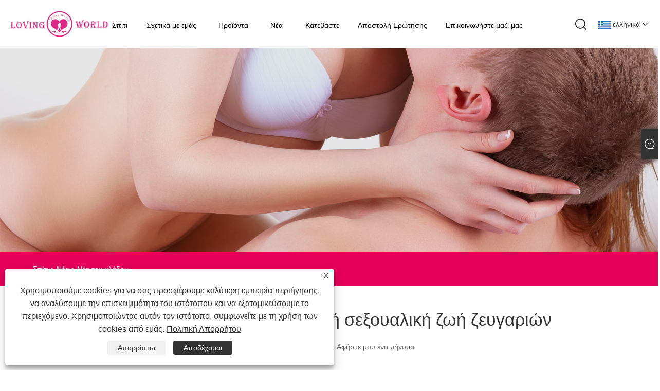

--- FILE ---
content_type: text/html; charset=utf-8
request_url: https://el.cnlovingworld.com/news-show-709.html
body_size: 12074
content:

<!DOCTYPE html>
<html xmlns="https://www.w3.org/1999/xhtml" lang="el" >
<head>
    <meta http-equiv="Content-Type" content="text/html; charset=utf-8">
    <meta name="viewport" content="width=device-width, initial-scale=1, minimum-scale=1, maximum-scale=1">
    
<title>6 συμβουλές για μια αρμονική σεξουαλική ζωή ζευγαριών - Ειδήσεις - Shenzhen Loving World Co.,Ltd.</title>
<meta name="keywords" content="6 συμβουλές για μια αρμονική σεξουαλική ζωή ζευγαριών" />
<meta name="description" content="Shenzhen Loving World Co., Ltd.: 6 συμβουλές για μια αρμονική σεξουαλική ζωή ζευγαριών" />
<link rel="shortcut icon" href="/upload/7281/2023081614115863571.ico" type="image/x-icon" />
<!-- Google tag (gtag.js) -->
<script async src="https://www.googletagmanager.com/gtag/js?id=G-09YJPQDRD0"></script>
<script>
  window.dataLayer = window.dataLayer || [];
  function gtag(){dataLayer.push(arguments);}
  gtag('js', new Date());

  gtag('config', 'G-09YJPQDRD0');
</script>
<link rel="dns-prefetch" href="https://style.trade-cloud.com.cn" />
<link rel="dns-prefetch" href="https://i.trade-cloud.com.cn" />
    <meta name="robots" content="index,follow">
    <meta name="distribution" content="Global" />
    <meta name="googlebot" content="all" />
    <meta property="og:type" content="news" />
    <meta property="og:url" content="https://el.cnlovingworld.com/news-show-709.html" />
    <meta property="og:title" content="6 συμβουλές για μια αρμονική σεξουαλική ζωή ζευγαριών - Ειδήσεις - Shenzhen Loving World Co.,Ltd." />
    <meta property="og:description" content="Η αρμονική σεξουαλική ζωή για ζευγάρια, μπορεί να δημιουργήσει οικεία συναισθήματα, που ευνοούν την εδραίωση συναισθημάτων. Μετά από έρευνα δείχνει ότι όσο περισσότερες φορές σεξουαλικής ζωής μεταξύ των ζευγαριών, η εμπιστοσύνη θα αυξηθεί, θα βελτιώσει αποτελεσματικά τη σχέση μετ......" />
    <meta property="og:site_name" content="https://el.cnlovingworld.com" />
    
    <link href="https://el.cnlovingworld.com/news-show-709.html" rel="canonical" />
    <link rel="alternate" hreflang="en"  href="https://www.cnlovingworld.com/news-show-703.html"/>
<link rel="alternate" hreflang="x-default"  href="https://www.cnlovingworld.com/news-show-703.html"/>
<link rel="alternate" hreflang="el"  href="https://el.cnlovingworld.com/news-show-709.html"/>
<link rel="alternate" hreflang="vi"  href="https://vi.cnlovingworld.com/news-show-715.html"/>
<link rel="alternate" hreflang="it"  href="https://it.cnlovingworld.com/news-show-721.html"/>
<link rel="alternate" hreflang="ar"  href="https://ar.cnlovingworld.com/news-show-727.html"/>
<link rel="alternate" hreflang="ga"  href="https://ga.cnlovingworld.com/news-show-733.html"/>
<link rel="alternate" hreflang="cs"  href="https://cs.cnlovingworld.com/news-show-739.html"/>
<link rel="alternate" hreflang="id"  href="https://id.cnlovingworld.com/news-show-745.html"/>
<link rel="alternate" hreflang="es"  href="https://es.cnlovingworld.com/news-show-751.html"/>
<link rel="alternate" hreflang="ru"  href="https://ru.cnlovingworld.com/news-show-757.html"/>
<link rel="alternate" hreflang="nl"  href="https://nl.cnlovingworld.com/news-show-763.html"/>
<link rel="alternate" hreflang="pt"  href="https://pt.cnlovingworld.com/news-show-765.html"/>
<link rel="alternate" hreflang="no"  href="https://no.cnlovingworld.com/news-show-775.html"/>
<link rel="alternate" hreflang="tr"  href="https://tr.cnlovingworld.com/news-show-781.html"/>
<link rel="alternate" hreflang="lt"  href="https://lt.cnlovingworld.com/news-show-787.html"/>
<link rel="alternate" hreflang="th"  href="https://th.cnlovingworld.com/news-show-793.html"/>
<link rel="alternate" hreflang="ro"  href="https://ro.cnlovingworld.com/news-show-799.html"/>
<link rel="alternate" hreflang="pl"  href="https://pl.cnlovingworld.com/news-show-805.html"/>
<link rel="alternate" hreflang="fr"  href="https://fr.cnlovingworld.com/news-show-811.html"/>
<link rel="alternate" hreflang="bg"  href="https://bg.cnlovingworld.com/news-show-817.html"/>
<link rel="alternate" hreflang="uk"  href="https://uk.cnlovingworld.com/news-show-823.html"/>
<link rel="alternate" hreflang="de"  href="https://de.cnlovingworld.com/news-show-829.html"/>
<link rel="alternate" hreflang="da"  href="https://da.cnlovingworld.com/news-show-835.html"/>
<link rel="alternate" hreflang="hi"  href="https://hi.cnlovingworld.com/news-show-841.html"/>
<link rel="alternate" hreflang="fi"  href="https://fi.cnlovingworld.com/news-show-847.html"/>
<link rel="alternate" hreflang="hu"  href="https://hu.cnlovingworld.com/news-show-851.html"/>
<link rel="alternate" hreflang="ja"  href="https://ja.cnlovingworld.com/news-show-859.html"/>
<link rel="alternate" hreflang="sr"  href="https://sr.cnlovingworld.com/news-show-865.html"/>
<link rel="alternate" hreflang="ko"  href="https://ko.cnlovingworld.com/news-show-871.html"/>
<link rel="alternate" hreflang="sv"  href="https://sv.cnlovingworld.com/news-show-877.html"/>
<link rel="alternate" hreflang="sk"  href="https://sk.cnlovingworld.com/news-show-883.html"/>
<link rel="alternate" hreflang="ms"  href="https://ms.cnlovingworld.com/news-show-889.html"/>
<link rel="alternate" hreflang="sl"  href="https://sl.cnlovingworld.com/news-show-895.html"/>
<link rel="alternate" hreflang="kk"  href="https://kk.cnlovingworld.com/news-show-901.html"/>
<link rel="alternate" hreflang="la"  href="https://la.cnlovingworld.com/news-show-907.html"/>
<link rel="alternate" hreflang="zh"  href="https://www.loving-world.com/news-show-938.html"/>

    <script type="application/ld+json">[
  {
    "@context": "https://schema.org/",
    "@type": "BreadcrumbList",
    "ItemListElement": [
      {
        "@type": "ListItem",
        "Name": "Σπίτι",
        "Position": 1,
        "Item": "https://el.cnlovingworld.com/"
      },
      {
        "@type": "ListItem",
        "Name": "Νέα",
        "Position": 2,
        "Item": "https://el.cnlovingworld.com/news.html"
      },
      {
        "@type": "ListItem",
        "Name": "Νέα του κλάδου",
        "Position": 3,
        "Item": "https://el.cnlovingworld.com/news-18.html"
      },
      {
        "@type": "ListItem",
        "Name": "6 συμβουλές για μια αρμονική σεξουαλική ζωή ζευγαριών",
        "Position": 4,
        "Item": "https://el.cnlovingworld.com/news-show-709.html"
      }
    ]
  },
  {
    "@context": "http://schema.org",
    "@type": "NewsArticle",
    "MainEntityOfPage": {
      "@type": "WebPage",
      "@id": "https://el.cnlovingworld.com/news-show-709.html"
    },
    "Headline": "6 συμβουλές για μια αρμονική σεξουαλική ζωή ζευγαριών - Ειδήσεις - Shenzhen Loving World Co.,Ltd.",
    "Image": {
      "@type": "ImageObject",
      "Url": "https://el.cnlovingworld.com/upload/7281/20231107111205867472.jpg"
    },
    "DatePublished": "2023-11-07T11:12:05.0000000Z",
    "Author": {
      "@type": "Organization",
      "Name": "Shenzhen Loving World Co., Ltd.",
      "Url": "https://el.cnlovingworld.com/",
      "Logo": null
    },
    "Publisher": {
      "@type": "Organization",
      "Name": "Shenzhen Loving World Co., Ltd.",
      "Url": null,
      "Logo": {
        "@type": "ImageObject",
        "Url": "https://el.cnlovingworld.com/upload/7281/20230807102949389103.jpg"
      }
    },
    "Description": "Shenzhen Loving World Co., Ltd.: 6 συμβουλές για μια αρμονική σεξουαλική ζωή ζευγαριών"
  }
]</script>
    
<link href="/Template/308/css/public.css" rel="stylesheet" type="text/css"  />
<script type="text/javascript" src="/Template/308/js/jquery.min.js" ></script>
<script type="text/javascript" src="/Template/308/js/main.js" ></script>
<link rel="stylesheet" type="text/css" href="/Template/308/css/im.css" />
<link rel="stylesheet" type="text/css" href="/Template/308/css/language.css">
<link rel="stylesheet" href="/Template/308/css/iconfont.css" />

    <link type="text/css" rel="stylesheet" href="/Template/308/default/css/product.css" />
    <link rel="stylesheet" type="text/css" href="/Template/308/default/css/product_mobile.css">
    <script src="/Template/308/js/jquery.min.js"></script>
    <script type="text/javascript" src="/Template/308/js/owl.carousel.js"></script>
    <script type="text/javascript" src="/js/book.js"></script>
    <link type="text/css" rel="stylesheet" href="/css/inside.css" />
</head>
<body>
    <div class="container">
        
<header>
    <div class="main_responsive_header">
        <div class="header">
            <div class="left_func">
                <div class="btn_menu"><a href="javascript:;"><span class="trans"></span><span class="trans"></span><span class="trans"></span></a></div>
            </div>
            <!-- <div class="btn menu_btn"></div> -->
            <h1 class="logo fl pic_box"><a href="/" title="Shenzhen Loving World Co., Ltd."><img src="/upload/7281/20230807102949389103.jpg" alt="Shenzhen Loving World Co., Ltd." /><em></em></a></h1>
            <div class="right_func">
                <div class="btn search_btn"></div>
                <div class="icon_btn icon_lang trans fr">
                    <div class="language-flag language-flag-el"><a title="ελληνικά" href="javascript:;"><b class="country-flag"></b><span>ελληνικά</span> </a></div>
                    <div class="down trans">
                        <li class="language-flag language-flag-en"><a title="English" href="//www.cnlovingworld.com"><b class="country-flag"></b><span>English</span></a></li><li class="language-flag language-flag-es"><a title="Español" href="//es.cnlovingworld.com"><b class="country-flag"></b><span>Español</span></a></li><li class="language-flag language-flag-pt"><a title="Português" href="//pt.cnlovingworld.com"><b class="country-flag"></b><span>Português</span></a></li><li class="language-flag language-flag-ru"><a title="русский" href="//ru.cnlovingworld.com"><b class="country-flag"></b><span>русский</span></a></li><li class="language-flag language-flag-fr"><a title="Français" href="//fr.cnlovingworld.com"><b class="country-flag"></b><span>Français</span></a></li><li class="language-flag language-flag-ja"><a title="日本語" href="//ja.cnlovingworld.com"><b class="country-flag"></b><span>日本語</span></a></li><li class="language-flag language-flag-de"><a title="Deutsch" href="//de.cnlovingworld.com"><b class="country-flag"></b><span>Deutsch</span></a></li><li class="language-flag language-flag-vi"><a title="tiếng Việt" href="//vi.cnlovingworld.com"><b class="country-flag"></b><span>tiếng Việt</span></a></li><li class="language-flag language-flag-it"><a title="Italiano" href="//it.cnlovingworld.com"><b class="country-flag"></b><span>Italiano</span></a></li><li class="language-flag language-flag-nl"><a title="Nederlands" href="//nl.cnlovingworld.com"><b class="country-flag"></b><span>Nederlands</span></a></li><li class="language-flag language-flag-th"><a title="ภาษาไทย" href="//th.cnlovingworld.com"><b class="country-flag"></b><span>ภาษาไทย</span></a></li><li class="language-flag language-flag-pl"><a title="Polski" href="//pl.cnlovingworld.com"><b class="country-flag"></b><span>Polski</span></a></li><li class="language-flag language-flag-ko"><a title="한국어" href="//ko.cnlovingworld.com"><b class="country-flag"></b><span>한국어</span></a></li><li class="language-flag language-flag-sv"><a title="Svenska" href="//sv.cnlovingworld.com"><b class="country-flag"></b><span>Svenska</span></a></li><li class="language-flag language-flag-hu"><a title="magyar" href="//hu.cnlovingworld.com"><b class="country-flag"></b><span>magyar</span></a></li><li class="language-flag language-flag-ms"><a title="Malay" href="//ms.cnlovingworld.com"><b class="country-flag"></b><span>Malay</span></a></li><li class="language-flag language-flag-da"><a title="Dansk" href="//da.cnlovingworld.com"><b class="country-flag"></b><span>Dansk</span></a></li><li class="language-flag language-flag-fi"><a title="Suomi" href="//fi.cnlovingworld.com"><b class="country-flag"></b><span>Suomi</span></a></li><li class="language-flag language-flag-hi"><a title="हिन्दी" href="//hi.cnlovingworld.com"><b class="country-flag"></b><span>हिन्दी</span></a></li><li class="language-flag language-flag-tr"><a title="Türkçe" href="//tr.cnlovingworld.com"><b class="country-flag"></b><span>Türkçe</span></a></li><li class="language-flag language-flag-ga"><a title="Gaeilge" href="//ga.cnlovingworld.com"><b class="country-flag"></b><span>Gaeilge</span></a></li><li class="language-flag language-flag-ar"><a title="العربية" href="//ar.cnlovingworld.com"><b class="country-flag"></b><span>العربية</span></a></li><li class="language-flag language-flag-id"><a title="Indonesia" href="//id.cnlovingworld.com"><b class="country-flag"></b><span>Indonesia</span></a></li><li class="language-flag language-flag-no"><a title="Norsk‎" href="//no.cnlovingworld.com"><b class="country-flag"></b><span>Norsk‎</span></a></li><li class="language-flag language-flag-cs"><a title="český" href="//cs.cnlovingworld.com"><b class="country-flag"></b><span>český</span></a></li><li class="language-flag language-flag-el"><a title="ελληνικά" href="//el.cnlovingworld.com"><b class="country-flag"></b><span>ελληνικά</span></a></li><li class="language-flag language-flag-uk"><a title="український" href="//uk.cnlovingworld.com"><b class="country-flag"></b><span>український</span></a></li><li class="language-flag language-flag-bg"><a title="български" href="//bg.cnlovingworld.com"><b class="country-flag"></b><span>български</span></a></li><li class="language-flag language-flag-la"><a title="Latine" href="//la.cnlovingworld.com"><b class="country-flag"></b><span>Latine</span></a></li><li class="language-flag language-flag-kk"><a title="Қазақша" href="//kk.cnlovingworld.com"><b class="country-flag"></b><span>Қазақша</span></a></li><li class="language-flag language-flag-sk"><a title="Slovenský jazyk" href="//sk.cnlovingworld.com"><b class="country-flag"></b><span>Slovenský jazyk</span></a></li><li class="language-flag language-flag-lt"><a title="Lietuvos" href="//lt.cnlovingworld.com"><b class="country-flag"></b><span>Lietuvos</span></a></li><li class="language-flag language-flag-ro"><a title="Română" href="//ro.cnlovingworld.com"><b class="country-flag"></b><span>Română</span></a></li><li class="language-flag language-flag-sl"><a title="Slovenski" href="//sl.cnlovingworld.com"><b class="country-flag"></b><span>Slovenski</span></a></li><li class="language-flag language-flag-sr"><a title="Srpski језик" href="//sr.cnlovingworld.com"><b class="country-flag"></b><span>Srpski језик</span></a></li><li class="language-flag language-flag-zh-CN"><a title="简体中文" href="//www.loving-world.com"><b class="country-flag"></b><span>简体中文</span></a></li>
                    </div>
                </div>
            </div>
        </div>
        <div class="resp_search_box trans">
            <div class="close_btn"><span></span></div>
            <div class="clear"></div>
            <form class=" search_form" action="/products.html">
                <input type="text" class="" name="search" placeholder="Search Our Catalog" />
                <input type="submit" class="" value="" />
                <div class="clear"></div>
            </form>
        </div>
        <div class="language trans">
            <div class="close_btn"><span></span></div>
            <div class="content"></div>
        </div>
        <div class="nav trans">
            <div class="list"><a href="/" class="title" title="Σπίτι">Σπίτι</a></div><div class="list has_sec"><a href="javascript:;" class="title" title="Σχετικά με εμάς">Σχετικά με εμάς<i class="trans"></i></a><div class="sub"><div class="cate_close"><span></span></div><div class="item"><a class="son_nav_title" title="Σχετικά με εμάς" href="/about.html">Σχετικά με εμάς</a></div><div class="item"><a class="son_nav_title" title="Υπηρεσία" href="/about-373439.html">Υπηρεσία</a></div><div class="item"><a class="son_nav_title" title="Αγορά" href="/about-373441.html">Αγορά</a></div><div class="item"><a class="son_nav_title" title="Εκθεση" href="/about-373705.html">Εκθεση</a></div><div class="item"><a class="son_nav_title" title="ΕΡΓΑΣΤΗΡΙ" href="/about-373716.html">ΕΡΓΑΣΤΗΡΙ</a></div><div class="item"><a class="son_nav_title" title="Πιστοποιητικό" href="/about-373728.html">Πιστοποιητικό</a></div></div></div><div class="list has_sec"><a href="javascript:;" class="title" title="Προϊόντα">Προϊόντα<i class="trans"></i></a><div class="sub"><div class="cate_close"><span></span></div><div class="item"><a href="javascript:; " class="son_nav_title" title="Δονητές">Δονητές<i class="trans"></i></a><div class="third_nav"><a title="Δονούμενα αυγά" href="/vibrating-eggs">Δονούμενα αυγά</a><a title="Δονητές κλειτορίδας" href="/clitoral-vibrators">Δονητές κλειτορίδας</a><a title="Δονητές ώθησης" href="/thrusting-vibrators">Δονητές ώθησης</a><a title="Δονητές κουνελιών" href="/rabbit-vibrators">Δονητές κουνελιών</a><a title="Δονητές σημείου G" href="/g-spot-vibrators">Δονητές σημείου G</a><a title="Μασάζ προστάτη" href="/prostate-massagers">Μασάζ προστάτη</a></div></div><div class="item"><a href="javascript:; " class="son_nav_title" title="Dildos σιλικόνης">Dildos σιλικόνης<i class="trans"></i></a><div class="third_nav"><a title="Σπρώξιμο Dildos" href="/thrusting-dildos">Σπρώξιμο Dildos</a><a title="Κουνέλι Dildos" href="/rabbit-dildos">Κουνέλι Dildos</a><a title="Δονούμενα Dildos" href="/vibrating-dildos">Δονούμενα Dildos</a><a title="Ρεαλιστικά Dildos" href="/realistic-dildos">Ρεαλιστικά Dildos</a></div></div><div class="item"><a href="/vibrating-masturbators" class="son_nav_title" title="Δονούμενοι Αυνανιστές">Δονούμενοι Αυνανιστές</a></div></div></div><div class="list has_sec"><a href="javascript:;" class="title" title="Νέα">Νέα<i class="trans"></i></a><div class="sub"><div class="cate_close"><span></span></div><div class="item"><a class="son_nav_title" title="Εταιρικά Νέα" href="/news-17.html">Εταιρικά Νέα</a></div><div class="item"><a class="son_nav_title" title="Νέα του κλάδου" href="/news-18.html">Νέα του κλάδου</a></div></div></div><div class="list"><a href="/download.html" class="title" title="Κατεβάστε">Κατεβάστε</a></div><div class="list"><a href="/message.html" class="title" title="Αποστολή Ερώτησης">Αποστολή Ερώτησης</a></div><div class="list"><a href="/contact.html" class="title" title="Επικοινωνήστε μαζί μας">Επικοινωνήστε μαζί μας</a></div>
        </div>
        <div class="son_nav trans"></div>
        <div class="nav_bg"></div>
    </div>
    <div class="main_responsive_header header_blank"></div>
    <script type="text/javascript" src="/Template/308/js/heared.js"></script>
    <div id="header" class="responsive_pc_header trans">
        <div class="header_box trans" style="overflow: hidden;">
            <div class="logo_box trans">
                <h1 class="logo fl pic_box"><a href="/" title="Shenzhen Loving World Co., Ltd."><img src="/upload/7281/20230807102949389103.jpg" alt="Shenzhen Loving World Co., Ltd." /><em></em></a></h1>
            </div>
            <div class="nav_box trans">
                <div class="default_nav_style">
                    <div class="n_item"><a class="n_item" href="/" title="Σπίτι">Σπίτι</a></div><div class="n_item"><a class="n_item" href="/about.html" title="Σχετικά με εμάς">Σχετικά με εμάς</a><div class="nav_sec small_nav_sec"><div class="top"></div><div class="nav_sec_box"><div class=""><div class="nav_list"><dl class="nav_sec_item"><dt><a class="nav_sec_a" title="Σχετικά με εμάς" href="/about.html">Σχετικά με εμάς</a></dt></dl><dl class="nav_sec_item"><dt><a class="nav_sec_a" title="Υπηρεσία" href="/about-373439.html">Υπηρεσία</a></dt></dl><dl class="nav_sec_item"><dt><a class="nav_sec_a" title="Αγορά" href="/about-373441.html">Αγορά</a></dt></dl><dl class="nav_sec_item"><dt><a class="nav_sec_a" title="Εκθεση" href="/about-373705.html">Εκθεση</a></dt></dl><dl class="nav_sec_item"><dt><a class="nav_sec_a" title="ΕΡΓΑΣΤΗΡΙ" href="/about-373716.html">ΕΡΓΑΣΤΗΡΙ</a></dt></dl><dl class="nav_sec_item"><dt><a class="nav_sec_a" title="Πιστοποιητικό" href="/about-373728.html">Πιστοποιητικό</a></dt></dl><div class="clear"></div></div></div></div></div></div><div class="n_item"><a class="n_item" href="/products.html" title="Προϊόντα">Προϊόντα</a><div class="nav_sec small_nav_sec"><div class="top"></div><div class="nav_sec_box"><div class=""><div class="nav_list"><dl class="nav_sec_item"><dt><a title="Δονητές" href="/vibrators">Δονητές</a></dt><ul><a title="Δονούμενα αυγά" href="/vibrating-eggs">Δονούμενα αυγά</a><a title="Δονητές κλειτορίδας" href="/clitoral-vibrators">Δονητές κλειτορίδας</a><a title="Δονητές ώθησης" href="/thrusting-vibrators">Δονητές ώθησης</a><a title="Δονητές κουνελιών" href="/rabbit-vibrators">Δονητές κουνελιών</a><a title="Δονητές σημείου G" href="/g-spot-vibrators">Δονητές σημείου G</a><a title="Μασάζ προστάτη" href="/prostate-massagers">Μασάζ προστάτη</a></ul></dl><dl class="nav_sec_item"><dt><a title="Dildos σιλικόνης" href="/silicone-dildos">Dildos σιλικόνης</a></dt><ul><a title="Σπρώξιμο Dildos" href="/thrusting-dildos">Σπρώξιμο Dildos</a><a title="Κουνέλι Dildos" href="/rabbit-dildos">Κουνέλι Dildos</a><a title="Δονούμενα Dildos" href="/vibrating-dildos">Δονούμενα Dildos</a><a title="Ρεαλιστικά Dildos" href="/realistic-dildos">Ρεαλιστικά Dildos</a></ul></dl><dl class="nav_sec_item"><dt><a title="Δονούμενοι Αυνανιστές" href="/vibrating-masturbators">Δονούμενοι Αυνανιστές</a></dt></dl><div class="clear"></div></div></div></div></div></div><div class="n_item"><a class="n_item" href="/news.html" title="Νέα">Νέα</a><div class="nav_sec small_nav_sec"><div class="top"></div><div class="nav_sec_box"><div class=""><div class="nav_list"><dl class="nav_sec_item"><dt><a title="Εταιρικά Νέα" href="/news-17.html">Εταιρικά Νέα</a></dt></dl><dl class="nav_sec_item"><dt><a title="Νέα του κλάδου" href="/news-18.html">Νέα του κλάδου</a></dt></dl><div class="clear"></div></div></div></div></div></div><div class="n_item"><a class="n_item" href="/download.html" title="Κατεβάστε">Κατεβάστε</a></div><div class="n_item"><a class="n_item" href="/message.html" title="Αποστολή Ερώτησης">Αποστολή Ερώτησης</a></div><div class="n_item"><a class="n_item" href="/contact.html" title="Επικοινωνήστε μαζί μας">Επικοινωνήστε μαζί μας</a></div>
                </div>
                <script type="text/javascript" src="/Template/308/js/heared-pc.js"></script>
            </div>
            <div class="features_box">
                <div class="icon_btn icon_lang trans fr"><a href="javascript:;"><i class="trans"></i></a>
                    <div class="language-flag language-flag-el"><a title="ελληνικά" href="javascript:;"><b class="country-flag"></b><span>ελληνικά</span> </a></div>
                    <div class="down trans">
                        <li class="language-flag language-flag-en"><a title="English" href="//www.cnlovingworld.com"><b class="country-flag"></b><span>English</span></a></li><li class="language-flag language-flag-es"><a title="Español" href="//es.cnlovingworld.com"><b class="country-flag"></b><span>Español</span></a></li><li class="language-flag language-flag-pt"><a title="Português" href="//pt.cnlovingworld.com"><b class="country-flag"></b><span>Português</span></a></li><li class="language-flag language-flag-ru"><a title="русский" href="//ru.cnlovingworld.com"><b class="country-flag"></b><span>русский</span></a></li><li class="language-flag language-flag-fr"><a title="Français" href="//fr.cnlovingworld.com"><b class="country-flag"></b><span>Français</span></a></li><li class="language-flag language-flag-ja"><a title="日本語" href="//ja.cnlovingworld.com"><b class="country-flag"></b><span>日本語</span></a></li><li class="language-flag language-flag-de"><a title="Deutsch" href="//de.cnlovingworld.com"><b class="country-flag"></b><span>Deutsch</span></a></li><li class="language-flag language-flag-vi"><a title="tiếng Việt" href="//vi.cnlovingworld.com"><b class="country-flag"></b><span>tiếng Việt</span></a></li><li class="language-flag language-flag-it"><a title="Italiano" href="//it.cnlovingworld.com"><b class="country-flag"></b><span>Italiano</span></a></li><li class="language-flag language-flag-nl"><a title="Nederlands" href="//nl.cnlovingworld.com"><b class="country-flag"></b><span>Nederlands</span></a></li><li class="language-flag language-flag-th"><a title="ภาษาไทย" href="//th.cnlovingworld.com"><b class="country-flag"></b><span>ภาษาไทย</span></a></li><li class="language-flag language-flag-pl"><a title="Polski" href="//pl.cnlovingworld.com"><b class="country-flag"></b><span>Polski</span></a></li><li class="language-flag language-flag-ko"><a title="한국어" href="//ko.cnlovingworld.com"><b class="country-flag"></b><span>한국어</span></a></li><li class="language-flag language-flag-sv"><a title="Svenska" href="//sv.cnlovingworld.com"><b class="country-flag"></b><span>Svenska</span></a></li><li class="language-flag language-flag-hu"><a title="magyar" href="//hu.cnlovingworld.com"><b class="country-flag"></b><span>magyar</span></a></li><li class="language-flag language-flag-ms"><a title="Malay" href="//ms.cnlovingworld.com"><b class="country-flag"></b><span>Malay</span></a></li><li class="language-flag language-flag-da"><a title="Dansk" href="//da.cnlovingworld.com"><b class="country-flag"></b><span>Dansk</span></a></li><li class="language-flag language-flag-fi"><a title="Suomi" href="//fi.cnlovingworld.com"><b class="country-flag"></b><span>Suomi</span></a></li><li class="language-flag language-flag-hi"><a title="हिन्दी" href="//hi.cnlovingworld.com"><b class="country-flag"></b><span>हिन्दी</span></a></li><li class="language-flag language-flag-tr"><a title="Türkçe" href="//tr.cnlovingworld.com"><b class="country-flag"></b><span>Türkçe</span></a></li><li class="language-flag language-flag-ga"><a title="Gaeilge" href="//ga.cnlovingworld.com"><b class="country-flag"></b><span>Gaeilge</span></a></li><li class="language-flag language-flag-ar"><a title="العربية" href="//ar.cnlovingworld.com"><b class="country-flag"></b><span>العربية</span></a></li><li class="language-flag language-flag-id"><a title="Indonesia" href="//id.cnlovingworld.com"><b class="country-flag"></b><span>Indonesia</span></a></li><li class="language-flag language-flag-no"><a title="Norsk‎" href="//no.cnlovingworld.com"><b class="country-flag"></b><span>Norsk‎</span></a></li><li class="language-flag language-flag-cs"><a title="český" href="//cs.cnlovingworld.com"><b class="country-flag"></b><span>český</span></a></li><li class="language-flag language-flag-el"><a title="ελληνικά" href="//el.cnlovingworld.com"><b class="country-flag"></b><span>ελληνικά</span></a></li><li class="language-flag language-flag-uk"><a title="український" href="//uk.cnlovingworld.com"><b class="country-flag"></b><span>український</span></a></li><li class="language-flag language-flag-bg"><a title="български" href="//bg.cnlovingworld.com"><b class="country-flag"></b><span>български</span></a></li><li class="language-flag language-flag-la"><a title="Latine" href="//la.cnlovingworld.com"><b class="country-flag"></b><span>Latine</span></a></li><li class="language-flag language-flag-kk"><a title="Қазақша" href="//kk.cnlovingworld.com"><b class="country-flag"></b><span>Қазақша</span></a></li><li class="language-flag language-flag-sk"><a title="Slovenský jazyk" href="//sk.cnlovingworld.com"><b class="country-flag"></b><span>Slovenský jazyk</span></a></li><li class="language-flag language-flag-lt"><a title="Lietuvos" href="//lt.cnlovingworld.com"><b class="country-flag"></b><span>Lietuvos</span></a></li><li class="language-flag language-flag-ro"><a title="Română" href="//ro.cnlovingworld.com"><b class="country-flag"></b><span>Română</span></a></li><li class="language-flag language-flag-sl"><a title="Slovenski" href="//sl.cnlovingworld.com"><b class="country-flag"></b><span>Slovenski</span></a></li><li class="language-flag language-flag-sr"><a title="Srpski језик" href="//sr.cnlovingworld.com"><b class="country-flag"></b><span>Srpski језик</span></a></li><li class="language-flag language-flag-zh-CN"><a title="简体中文" href="//www.loving-world.com"><b class="country-flag"></b><span>简体中文</span></a></li>
                    </div>
                </div>
                <div class="icon_btn icon_search trans fr"><a class="search_btn" href="javascript:;"></a></div>
                <div class="clear"></div>
            </div>
        </div>
        <div class="search_box control_w trans">
            <form class="search" action="/products.html">
                <input autocomplete="off" disableautocomplete type="text" class="fl" name="search" placeholder="search" notnull />
                <input type="submit" class="fr" value="Search" />
                <div class="clear"></div>
            </form>
        </div>
    </div>
    <div class="support_height"></div>
</header>


        <div class="banner page-banner" id="body">
            <div class="page-bannertxt">
                
            </div>
            <img src="/upload/7281/2023080713030895293.jpg" />
        </div>

        <div class="location">

            <div class="layout">
                <div class="position">
                    <span><a class="home" href="/"><i class="icon-home">Σπίτι</i></a></span>
                    <span>></span>
                    <a href="https://el.cnlovingworld.com/news.html">Νέα</a>
                     > <a href="https://el.cnlovingworld.com/news-18.html" title="Νέα του κλάδου">Νέα του κλάδου</a>
                </div>

            </div>
        </div>


        <div class="block nnewshow">
            <div class="layout">

                <div class="classes">
                    <h1>
                        6 συμβουλές για μια αρμονική σεξουαλική ζωή ζευγαριών</h1>
                    <div class="class-info">

                        <div class="date">
                            <span><i>● </i>
                                2023-11-07
                            </span>
                            <span id="viewCount"><i>● </i>- </span>
                            <span><i>● </i><a href="#Leave">Αφήστε μου ένα μήνυμα </a></span>
                        </div>
                    </div>
                    <div class="class-name">
                    </div>
                    <div class="class-content">
                        <p>
	<br />
</p>
<p>
	<strong><span style="font-size:16px;">6 συμβουλές για μια αρμονική σεξουαλική ζωή ζευγαριών</span></strong> 
</p>
<p>
	<br />
</p>
<p>Η αρμονική σεξουαλική ζωή για ζευγάρια, μπορεί να δημιουργήσει οικεία συναισθήματα, που ευνοούν την εδραίωση συναισθημάτων. Αφού η έρευνα δείχνει ότι όσο περισσότερες φορές η σεξουαλική ζωή μεταξύ των ζευγαριών, η εμπιστοσύνη θα αυξηθεί, θα βελτιώσει αποτελεσματικά τη σχέση μεταξύ τους, στη συνέχεια, για να σας παρέχει μια αρμονική ζωή συζύγων 6 προτάσεις!</p>
<p>
	<br />
</p>
<p>
	<span style="font-size:14px;">1. τουλάχιστον δύο φορές ρομαντική επαφή</span> 
</p>
<p>Για τις γυναίκες, το σεξ δεν ξεκινά με το γδύσιμο, αλλά τη στιγμή της επαφής με τους άνδρες. 1-2 ημέρες πρέπει να προγραμματίσετε τουλάχιστον δύο ρομαντικές συναντήσεις πριν από το σεξ, να στείλετε ένα μικρό δώρο, να παρακολουθήσετε μια ρομαντική ταινία μαζί ή να στείλετε ένα φλερτ ενδιάμεσα στη δουλειά, αυτές οι ενέργειες θα αυξήσουν τις προσδοκίες για σεξ, ειδικά οι γυναίκες μπορούν να μπουν στην κατάσταση πιο γρήγορα.</p>
<p>
	<br />
</p>
<p>
	<span style="font-size:14px;">2. καθαρό κρεβάτι, ήσυχο περιβάλλον, καθαρό εσωτερικό</span> 
</p>
<p>Πριν κάνεις έρωτα να κάνεις «καθαρό κρεβάτι, ήσυχο περιβάλλον, καθαρό μέσα». Το καθαρό και τακτοποιημένο κρεβάτι είναι απαραίτητη προϋπόθεση για σεξ, βαμβακερό σεντόνι, μεγάλο κρεβάτι είναι η καλύτερη επιλογή. Ήσυχο περιβάλλον σημαίνει χωρίς θόρυβο και καμία οικογενειακή παρέμβαση. Εσωτερική καθαρότητα σημαίνει καμία παρέμβαση, καμία παρέμβαση.</p>
<p>
	<br />
</p>
<p>
	<span style="font-size:14px;">3. τα αντισυλληπτικά μέτρα σωστά</span> 
</p>
<p>Η λήψη της σωστής αντισύλληψης επιτρέπει και στα δύο σεξουαλικά μέρη να ανησυχούν και είναι πιο περίπλοκη. Τα αντισυλληπτικά χάπια και τα προφυλακτικά είναι και τα δύο καλές επιλογές. Φυσικά, αν έχετε ήδη αποφασίσει να κάνετε παιδί, τότε χαλαρώστε και απολαύστε το.</p>
<p>
	<br />
</p>
<p>
	<span style="font-size:14px;">4.Προαγωνιστικό παιχνίδι έως 6 λεπτά</span> 
</p>
<p>Το σωστό προκαταρκτικό παιχνίδι είναι σημαντικό και για τα δύο, καθώς βοηθά τις γυναίκες να παράγουν κολπικές εκκρίσεις και βοηθά τους άνδρες να αυξήσουν τη σκληρότητα της στύσης. Το καλύτερο «σεξουαλικό προπαιχνίδι» θα πρέπει να καλύπτει τις κύριες ανάγκες του ατόμου για όραση, αφή, όσφρηση, ακοή, λέγοντας κάποιες προκλητικές λέξεις, επαφή αναπνοής, φιλιά και χάδια... ο χρόνος είναι γενικά πιο κατάλληλος σε 6-10 λεπτά.</p>
<p>
	<br />
</p>
<p>
	<span style="font-size:14px;">5. ουσιαστική αγάπη 7-13 λεπτά</span> 
</p>
<p>Οι ερευνητές διαπίστωσαν ότι μια μεγάλη ποσότητα σεξουαλικής δραστηριότητας (επαφή με σεξουαλικά όργανα) μέσα σε 7-13 λεπτά ήταν το καταλληλότερο πράγμα. Μετά από 13 λεπτά, η ανδρική κόπωση αυξάνεται και είναι πιο δύσκολο να ανακάμψει. μέσα σε 7 λεπτά, και οι δύο πλευρές αισθάνονται ημιτελείς. Φυσικά δεν έφτασε εκείνη την εποχή, ή ήθελε να είναι λίγο περισσότερο άντρας και γυναίκα, μπορείτε να προσθέσετε μερικά ερωτικά παιχνίδια, όπως π.χ.<a href="https://www.cnlovingworld.com/vibrators" target="_blank"><span style="color:#E53333;"><strong>δονητές</strong></span></a>, <a href="https://www.cnlovingworld.com/vibrating-eggs" target="_blank"><span style="color:#E53333;"><strong>δονούμενα αυγά</strong></span></a>, <a href="https://www.cnlovingworld.com/silicone-dildos" target="_blank"><strong><span style="color:#E53333;">ρεαλιστικές δονήσεις</span></strong></a>, κ.λπ., για να κινητοποιηθεί το ενδιαφέρον και των δύο πλευρών, να παραταθεί ο χρόνος απόλαυσης. Οπως<a href="https://www.cnlovingworld.com/" target="_blank"><strong><span style="color:#E53333;">Αγαπημένος Κόσμος</span></strong></a>ρεαλιστικός δονητής ώθησης, αυτό<a href="https://www.cnlovingworld.com/realistic-thrusting-vibrator.html" target="_blank">ρεαλιστικός δονητής ώθησης</a>είναι κατασκευασμένο από μεταξένια λεία υγρή σιλικόνη, όπως ένα πραγματικό πέος! Ο εύκαμπτος άξονας και το δέρμα είναι εξαιρετικά χειροποίητα για να παρέχουν μια απίστευτα διεγερτική αίσθηση.</p>
<p>
	<img src="https://i.trade-cloud.com.cn/upload/7281/image/20231107/fast-thrusting-rabbit-vibrator_307696.jpg" alt="" width="600" height="600" title="" align="" /><img src="https://i.trade-cloud.com.cn/upload/7281/image/20231107/realistic-thrusting-vibrator-6665_569675.jpg" alt="" width="600" height="600" title="" align="" />
</p>
<p>
	<span style="font-size:14px;">6. μετά αγκαλιά 10 λεπτά</span> 
</p>
<p>Αγνοήστε το «μετά το παιχνίδι» είναι το κοινό πρόβλημα των ανδρών σε όλο τον κόσμο, αλλά κανένα σεξ μετά το παιχνίδι δεν είναι ατελές. Αφού εμφανιστεί σεξουαλική συμπεριφορά, δώστε λίγο έπαινο και ενθάρρυνση ο ένας στον άλλον, καθαρίστε τα ιδιωτικά μέρη του άλλου ή μην πείτε τίποτα, μια ήσυχη αγκαλιά για 10 λεπτά, μπορεί να δώσει και στις δύο πλευρές ψυχολογική ικανοποίηση και να εμβαθύνει τα συναισθήματα του άλλου.</p>
                    </div>
                    <div class="prev-next">
                        <div class="prev-news"><span>Προηγούμενος:</span><a href="/news-show-708.html" title="Πώς να καθαρίσετε και να διατηρήσετε τα σεξουαλικά παιχνίδια σιλικόνης;">Πώς να καθαρίσετε και να διατηρήσετε τα σεξουαλικά παιχνίδια σιλικόνης;</a></div>
                        <div class="next-news"><span>Επόμενο:</span><a href="/news-show-710.html" title="τι είναι το σημείο G;">τι είναι το σημείο G;</a></div>
                    </div>
                </div>
                <div class="a2a_kit a2a_kit_size_32 a2a_default_style">
                    <a class="a2a_dd" href="https://www.addtoany.com/share"></a>
                    <a class="a2a_button_facebook"></a>
                    <a class="a2a_button_twitter"></a>
                    <a class="a2a_button_pinterest"></a>
                    <a class="a2a_button_linkedin"></a>
                </div>
                <script async src="https://static.addtoany.com/menu/page.js"></script>
            </div>
        </div>
        <div class="block news-inquiry" id="Leave">
            <div class="layout">
                <div class="classes">
                    <div class="class-content">

                        <div class="inquiry">
                            <h3>Αποστολή Ερώτησης</h3>
                            <form class="form" id="ContactForm" data-proid="0">
                                <div class="form-item col-l-1">
                                    <input placeholder="Θέμα*" id="contact_subject" name="Subject" type="text" value="" required>
                                </div>
                                <div class="form-item col-r-1">
                                    <input placeholder="Εταιρία" id="contact_company" name="Company" type="text" value="">
                                </div>
                                <div class="form-item col-l-1">
                                    <input name="email" placeholder="ΗΛΕΚΤΡΟΝΙΚΗ ΔΙΕΥΘΥΝΣΗ*" id="contact_email" type="email" value="" required>
                                </div>
                                <div class="form-item col-r-1">
                                    <input placeholder="Ονομα*" id="contact_name" name="name" type="text" value="" required>
                                </div>
                                <div class="form-item col-l-1">
                                    <input placeholder="Τηλ / whatsapp" id="contact_tel" name="tel" type="text" value="">
                                </div>
                                <div class="form-item col-l-2">
                                    <textarea name="content" placeholder="Περιεχόμενο*" id="contact_content" required></textarea>
                                </div>
                                <div class="form-item">
                                    <button id="submit" type="submit" style="line-height: 40px; border: 1px solid #999; border-radius: 5px;">υποβάλλουν</button>
                                </div>
                            </form>
                        </div>
                    </div>
                </div>
            </div>
        </div>
        <script>
            ContactForm.addEventListener("submit", (e) => {
                e.preventDefault();

                const button = $("#submit");

                button.attr("disabled", true);

                var ProID, Subject, Company, Email, Name, Tel, Content;
                ProID = $("#ContactForm").attr("data-proid").trim();
                Subject = $("input#contact_subject").val().trim();
                Company = $("input#contact_company").val().trim();
                Name = $("input#contact_name").val().trim();
                Email = $("input#contact_email").val().trim();
                Tel = $("input#contact_tel").val().trim();
                Content = $("#contact_content").val();

                button.html("Please Wait...");

                var url = window.location.pathname;
                $.ajax({
                    type: "POST",
                    url: "/AjaxData.ashx",
                    data: "Action=AddBook&ProID=" + encodeURIComponent(ProID) + "&Title=" + encodeURIComponent(Subject) + "&Company=" + encodeURIComponent(Company) + "&Email=" + encodeURIComponent(Email)
                        + "&Name=" + encodeURIComponent(Name) + "&Url=" + encodeURIComponent(url) + "&Tel=" + encodeURIComponent(Tel) + "&Content=" + encodeURIComponent(Content),
                    success: function (ret) {
                        if (ret == "200") {
                            window.location.href = "/thank.html";
                        }
                        else {
                            alert(ret);
                            button.html("υποβάλλουν");
                            button.attr("disabled", false);
                        }
                    },
                    error: function (XMLHttpRequest, textStatus, errorThrown) {
                        alert("Erro"); button.html("υποβάλλουν"); button.attr("disabled", false);
                    }
                });
            });
            $(function () {
                var newsId = 709;
                if (!newsId) return;
                $.ajax({
                    url: "/Handlers/GetView.ashx",
                    type: "GET",
                    data: { id: newsId, t: new Date().getTime() },
                    cache: false,
                    success: function (res) {
                        $("#viewCount").html('<i>● </i> ' + res);
                    },
                    error: function () {
                        $("#viewCount").html('<i>● </i> -');
                    }
                });
                $.ajax({
                    url: "/Handlers/AddView.ashx",
                    type: "POST",
                    data: { id: newsId },
                    cache: false
                });
            });
        </script>

        
<footer>
    <div id="footer">
        <div class="footer_box control_w">
            <dl>
                <dt>Επικοινωνήστε μαζί μας</dt>
                <dd class="dd_item tel">Τηλ: <a href="tel:+86-13823525864">+86-13823525864</a></dd><dd class="dd_item email">ΗΛΕΚΤΡΟΝΙΚΗ ΔΙΕΥΘΥΝΣΗ: <a href="/message.html">service@lovingworldltd.com</a></dd><dd class="dd_item add">Add: <a>Κτίριο 2, βιομηχανική περιουσία Xinghui, κοινότητα Yanchuan, υποπεριοχή Yanluo, περιοχή Baoan, πόλη Shenzhen, επαρχία Γκουανγκντόνγκ, Κίνα</a></dd>
            </dl>
            <dl>
                <dt>Προϊόντα</dt>
                <dd class="dd_item"><a class="trans" title="Δονητές" href="/vibrators">Δονητές</a></dd><dd class="dd_item"><a class="trans" title="Dildos σιλικόνης" href="/silicone-dildos">Dildos σιλικόνης</a></dd><dd class="dd_item"><a class="trans" title="Δονούμενοι Αυνανιστές" href="/vibrating-masturbators">Δονούμενοι Αυνανιστές</a></dd>
            </dl>
            <dl>
                <dt>Σχετικά με εμάς</dt>
                <dd class="dd_item"><a class="trans" href="/about.html" title="Σχετικά με εμάς">Σχετικά με εμάς</a></dd><dd class="dd_item"><a class="trans" href="/about-373439.html" title="Υπηρεσία">Υπηρεσία</a></dd><dd class="dd_item"><a class="trans" href="/about-373441.html" title="Αγορά">Αγορά</a></dd><dd class="dd_item"><a class="trans" href="/about-373705.html" title="Εκθεση">Εκθεση</a></dd><dd class="dd_item"><a class="trans" href="/about-373716.html" title="ΕΡΓΑΣΤΗΡΙ">ΕΡΓΑΣΤΗΡΙ</a></dd><dd class="dd_item"><a class="trans" href="/about-373728.html" title="Πιστοποιητικό">Πιστοποιητικό</a></dd>
            </dl>
            <dl>
                <dt>Νέα</dt>
                <dd class="dd_item"><a class="trans" href="/news-17.html" title="Εταιρικά Νέα">Εταιρικά Νέα</a></dd><dd class="dd_item"><a class="trans" href="/news-18.html" title="Νέα του κλάδου">Νέα του κλάδου</a></dd>
            </dl>
            <dl class="newsletter_title">
                <dt class="top_text">Αποστολή Ερώτησης</dt>
                <dd class="sub_text">Για ερωτήσεις σχετικά με τα προϊόντα μας ή τον τιμοκατάλογο, αφήστε μας το email σας και θα επικοινωνήσουμε εντός 24 ωρών.</dd>
                <div id="newsletter_form">
                    <input type="text" class="text" name="Email" value="" id="inquiry" placeholder="Η ηλεκτρονική σου διεύθυνση" notnull="notnull" format="Email">
                    <input type="submit" class="submit" value="ΕΡΕΥΝΑ ΤΩΡΑ" onclick="IndexAddEmail('Σφάλμα μορφής email','Υποβάλετε το διάστημα στα 5 δευτερόλεπτα')">
                </div>
                <div class="share foot_share foot_share_type_0">
                    <li><a href="https://api.whatsapp.com/send?phone=+86-18867774286&text=Hello" target="_blank" rel="nofollow" class="Whatsapp"><span class="iconfont icon-whatsapp"></span></a></li>
                </div>
            </dl>
        </div>
        <div class="heng_x"></div>
        <div class="copybox">
            <div class="footer_w">
                <div class="copy_box">Πνευματικά δικαιώματα © 2023 Shenzhen Loving World Co., Ltd. - Δονητές, Dildos σιλικόνης, Δονούμενοι αυνανιστές - Με την επιφύλαξη παντός δικαιώματος.</div>
                <div class="record">
                    <a href="/links.html">Links</a>&nbsp;|&nbsp;
                    <a href="/sitemap.html">Sitemap</a>&nbsp;|&nbsp;
                    <a href="/rss.xml">RSS</a>&nbsp;|&nbsp;
                    <a href="/sitemap.xml">XML</a>&nbsp;|&nbsp;
                    <a href="/privacy-policy.html" rel="nofollow" target="_blank">Πολιτική Απορρήτου</a>&nbsp;|&nbsp;
                    
                </div>
            </div>
        </div>
    </div>
</footer>
<div class="f-ke">
    <ul>
        <li class="f-ke_a"><a href="https://api.whatsapp.com/send?phone=+86-18867774286&amp;text=Hello">whatsapp</a></li>
        <li class="emop"><a href="/message.html" title="service@lovingworldltd.com">E-mail</a></li>
    </ul>
</div>
<style>
#header .header_box .features_box .icon_btn.icon_lang .down{width:150px;padding:5px;left:-25px; text-align:left;}
#header .header_box .features_box .icon_btn.icon_lang .down::-webkit-scrollbar {
		  width: 8px;
	} 
#header .header_box .features_box .icon_btn.icon_lang .down::-webkit-scrollbar-track {
   background-color:#dadfe5;
} 
#header .header_box .features_box .icon_btn.icon_lang .down::-webkit-scrollbar-thumb{
   background-color:#e5005a;
} 
.class-content strong{ font-weight:bold;}
.product-in strong{ font-weight:bold;}
.block .class-content .news-item .news-info .news-btn:hover{background-color: #e5005a;}
.shown_products_a_right h4{ font-size:16px;}
/*.shown_products_a_right h4 a{padding-left: 45px;
    padding-right: 45px;
    padding-top: 20px;
    padding-bottom: 20px;}*/
.a2a_svg{height: 24px;
    line-height: 24px;width: 24px;}
.image-additional .owl-nav{ margin: -25px 0 0;}
.shown_products_a_left{ width:30%;}
.shown_products_a_right{width:68%;}
.block .product-right .product-list .product-item .product-info h2{ height:48px;}
.block .product-right .show-detail .product-item .product-info p{ display:none;}
.ly_about_20 h1{font-size: 24px;font-weight: bold}
.default_nav_style .small_nav_sec .nav_sec_item ul a{ font-size:16px;}
#header .header_box .logo_box img{ max-height:60px;}
.switch_box .list .item .item_pic::after{ display:none;}
.sec_collection_box .list_box .item:last-child .graphic{ float:right;}
#header .header_box .nav_box .default_nav_style .n_item:last-child{padding-right:0;}

.index_follow .list .item .imgbox{ background:#eee;}
.index_follow .list .item .imgbox img{mix-blend-mode: multiply;}
.class-content p{ font-size:16px; line-height:1.5;}
.switch_box .list .item .item_content{text-align:left;padding-top:2%;}
.page-banner{margin-top:90px;}
body, textarea, input, button, select, keygen, legend{font-family: "Arial", "Helvetica Neue", Helvetica, sans-serif;}
#header .header_box .features_box .icon_btn.icon_lang>a i{top:14px; bottom:auto;}
@media screen and (max-width: 1600px){
	#header .header_box .nav_box .default_nav_style .n_item{ margin-right:0;}
	}
@media screen and (max-width: 1280px) {
#header .header_box .nav_box .default_nav_style .n_item{ margin-right:0;}	
#header .header_box .nav_box .default_nav_style .n_item{ font-size:14px;}
	}
@media screen and (max-width: 1100px) {
	#header .header_box .nav_box .default_nav_style .n_item{ font-size:12px;}
	.header .icon_lang{ margin-top:12px;}
	.main_responsive_header .header .right_func .search_btn{width: 42px; height: 42px;background-size: 24px;}
	.main_responsive_header .header .right_func{ margin-top:32px;}
	}
@media only screen and (max-width: 990px){
.page-banner{margin-top:0px;}
}
#Descrip table{
border:none;
border-collapse:collapse;
}
#Descrip table tr,#Descrip table td{
border:1px solid #333333;
border-collapse:collapse;	
}
#Descrip table{width:100%; margin-top:5px;}
#Descrip p{ font-size:16px; line-height:1.5; overflow:hidden;}
#Descrip p strong{ font-weight:bold;}
#Descrip table td:nth-child(odd){ font-weight:bold;}
#Descrip table td{ padding:5px; font-size:16px; line-height:1.5;}
#Descrip p img{ display:block; float:left; width:49.5%; margin-bottom:1%; margin-right:1%; height:auto;}
#Descrip p img:nth-child(even){ margin-right:0;}
.two{ display:flex;flex-wrap:wrap;}
.two img{ width:49%; margin:0.8% 0; }
.three{ display:flex;flex-wrap:wrap;}
.three img{ width:49%;margin:0.8% 0; }
.four{ display:flex;flex-wrap:wrap;}
.four img{ width:49%;margin:0.8% 0; }
.block .classes .class-content img{ height:auto;}
.block .class-content .news-item .news-img img{border-bottom:none; display:block;}
.color span{ line-height:20px; float:left; margin:5px; margin-left:0; font-size:16px;}
.color  img{ width:20px;margin:5px; margin-left:0; float:left;}
.color2{ clear:both;}
.color2 span{ margin:5px; margin-left:0; font-size:16px;}
.product-info span{vertical-align: top;border-radius:50%; display:inline-block;}
.shown_products_a_right-t span{vertical-align: top;border-radius:50%; display:inline-block;}
.brief span{vertical-align: top;border-radius:50%; display:inline-block;}
@media screen and (max-width: 768px){
.two img{ width:49%;}
.three img{ width:49%;}
.four img{ width:49%;}
.main_responsive_header .header .logo{ width:86px;padding: 14px 0;}
.main_responsive_header .header .right_func .search_btn {
    width: 30px;
    height: 30px;
    background-size: 18px;
}
.shown_products_a_left{ width:100%;}
.shown_products_a_right{width:100%;}
.main_responsive_header .header .right_func {
    margin-top: 11px;
}
.header .icon_lang {
    margin-top: 5px;
}
.block .class-content .news-item .news-img{ width:100%;}
.block .class-content .news-item .news-info{ width:100%;}
.block .product-right .product-list .product-item .product-info h2{ height:auto;}
}
.table_wrap {
    position: relative;
    display: block;
}
@media only screen and (max-width: 480px) {
.table_wrap {
		overflow-x: scroll;
	}
}
.a1{background:#663d5f;width:20px; height:20px;}
.a2{ background:#1a1a1a;width:20px; height:20px;}
.a3{background:#ffb166;width:20px; height:20px;}
.a4{background:#ff98b3;width:20px; height:20px;}
.a5{background:url(https://i.trade-cloud.com.cn/upload/7281/image/20231113/1_444758.png) no-repeat center center; background-size:20px;width:20px; height:20px;}
.a6{background:url(https://i.trade-cloud.com.cn/upload/7281/image/20231113/2_478177.png) no-repeat center center; background-size:20px;width:20px; height:20px;}
.a7{background:#663d5d;width:20px; height:20px;}
.a8{background:#ff3388;width:20px; height:20px;}
.a9{background:url(https://i.trade-cloud.com.cn/upload/7281/image/20231113/7_34266.png) no-repeat center center; background-size:20px;width:20px; height:20px;}
.block .product-right .product-list .product-item .product-info span{ display:inline-block;}
</style><script id="test" type="text/javascript"></script><script type="text/javascript">document.getElementById("test").src="//www.cnlovingworld.com/IPCount/stat.aspx?ID=7281";</script><script>
$('table').each(function(){
		 if(!$(this).parent().hasClass('table_wrap')){
			 	$(this).wrap("<div class='table_wrap'><//div>")
			 }
		 })
</script>


    </div>
    

<link href="/OnlineService/11/css/im.css" rel="stylesheet" />
<div class="im">
    <style>
        img {
            border: none;
            max-width: 100%;
        }
    </style>
    <label class="im-l" for="select"><i class="iconfont icon-xiaoxi21"></i></label>
    <input type="checkbox" id="select">
    <div class="box">
        <ul>
            <li><a class="ri_QQ" href="//wpa.qq.com/msgrd?v=3&uin=29523460&menu=yes" title="29523460" target="_blank"><img style="width:25px;" src="/OnlineService/11/images/qq.webp" alt="QQ" /><span>Robin</span></a></li><li><a class="ri_Email" href="/message.html" title="robin@cnlovingworld.com" target="_blank"><img style="width:25px;" src="/OnlineService/11/images/e-mail.webp" alt="E-mail" /><span>Robin</span></a></li> 
            <li style="padding:5px"><img src="/upload/7281/2023081916535725100.png" alt="QR" /></li>
        </ul>
    </div>
</div>




<script type="text/javascript">
    $(function () {
		$(".privacy-close").click(function(){
		$("#privacy-prompt").css("display","none");
			});
    });
</script>
	<div class="privacy-prompt" id="privacy-prompt"><div class="privacy-close">X</div>
    	    <div class="text">
    	        Χρησιμοποιούμε cookies για να σας προσφέρουμε καλύτερη εμπειρία περιήγησης, να αναλύσουμε την επισκεψιμότητα του ιστότοπου και να εξατομικεύσουμε το περιεχόμενο. Χρησιμοποιώντας αυτόν τον ιστότοπο, συμφωνείτε με τη χρήση των cookies από εμάς.
    	        <a href="/privacy-policy.html" rel='nofollow' target="_blank">Πολιτική Απορρήτου</a>
    	    </div>
    	    <div class="agree-btns">
        	    <a class="agree-btn" onclick="myFunction()" id="reject-btn"   href="javascript:;">
        	        Απορρίπτω
        	    </a>
        	    <a class="agree-btn" onclick="closeclick()" style="margin-left:15px;" id="agree-btn" href="javascript:;">
        	        Αποδέχομαι
        	    </a>
    	    </div>
    	</div>
    <link href="/css/privacy.css" rel="stylesheet" type="text/css"  />	
	<script src="/js/privacy.js"></script>
<script defer src="https://static.cloudflareinsights.com/beacon.min.js/vcd15cbe7772f49c399c6a5babf22c1241717689176015" integrity="sha512-ZpsOmlRQV6y907TI0dKBHq9Md29nnaEIPlkf84rnaERnq6zvWvPUqr2ft8M1aS28oN72PdrCzSjY4U6VaAw1EQ==" data-cf-beacon='{"version":"2024.11.0","token":"3df617a3ffce4707af6f2f18722777f6","r":1,"server_timing":{"name":{"cfCacheStatus":true,"cfEdge":true,"cfExtPri":true,"cfL4":true,"cfOrigin":true,"cfSpeedBrain":true},"location_startswith":null}}' crossorigin="anonymous"></script>
</body>
</html>
